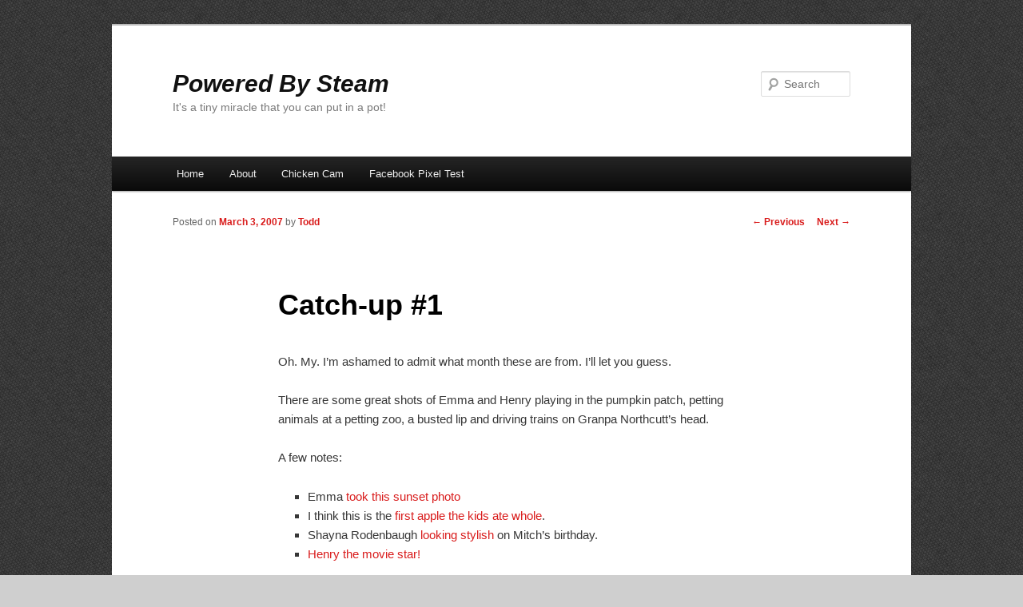

--- FILE ---
content_type: text/html; charset=UTF-8
request_url: https://poweredbysteam.com/2007/03/catch-up-1/
body_size: 9812
content:
<!DOCTYPE html>
<!--[if IE 6]>
<html id="ie6" lang="en-US">
<![endif]-->
<!--[if IE 7]>
<html id="ie7" lang="en-US">
<![endif]-->
<!--[if IE 8]>
<html id="ie8" lang="en-US">
<![endif]-->
<!--[if !(IE 6) & !(IE 7) & !(IE 8)]><!-->
<html lang="en-US">
<!--<![endif]-->
<head>
<meta charset="UTF-8" />
<meta name="viewport" content="width=device-width" />
<title>
Catch-up #1 | Powered By Steam	</title>
<link rel="profile" href="https://gmpg.org/xfn/11" />
<link rel="stylesheet" type="text/css" media="all" href="https://poweredbysteam.com/wp/wp-content/themes/poweredbysteam/style.css?ver=20240716" />
<link rel="pingback" href="https://poweredbysteam.com/wp/xmlrpc.php">
<!--[if lt IE 9]>
<script src="https://poweredbysteam.com/wp/wp-content/themes/twentyeleven/js/html5.js?ver=3.7.0" type="text/javascript"></script>
<![endif]-->
<meta name='robots' content='max-image-preview:large' />
<link rel='dns-prefetch' href='//www.googletagmanager.com' />
<link rel="alternate" type="application/rss+xml" title="Powered By Steam &raquo; Feed" href="https://poweredbysteam.com/feed/" />
<link rel="alternate" type="application/rss+xml" title="Powered By Steam &raquo; Comments Feed" href="https://poweredbysteam.com/comments/feed/" />
<link rel="alternate" type="application/rss+xml" title="Powered By Steam &raquo; Catch-up #1 Comments Feed" href="https://poweredbysteam.com/2007/03/catch-up-1/feed/" />
<script type="text/javascript">
/* <![CDATA[ */
window._wpemojiSettings = {"baseUrl":"https:\/\/s.w.org\/images\/core\/emoji\/14.0.0\/72x72\/","ext":".png","svgUrl":"https:\/\/s.w.org\/images\/core\/emoji\/14.0.0\/svg\/","svgExt":".svg","source":{"concatemoji":"https:\/\/poweredbysteam.com\/wp\/wp-includes\/js\/wp-emoji-release.min.js?ver=6.4.7"}};
/*! This file is auto-generated */
!function(i,n){var o,s,e;function c(e){try{var t={supportTests:e,timestamp:(new Date).valueOf()};sessionStorage.setItem(o,JSON.stringify(t))}catch(e){}}function p(e,t,n){e.clearRect(0,0,e.canvas.width,e.canvas.height),e.fillText(t,0,0);var t=new Uint32Array(e.getImageData(0,0,e.canvas.width,e.canvas.height).data),r=(e.clearRect(0,0,e.canvas.width,e.canvas.height),e.fillText(n,0,0),new Uint32Array(e.getImageData(0,0,e.canvas.width,e.canvas.height).data));return t.every(function(e,t){return e===r[t]})}function u(e,t,n){switch(t){case"flag":return n(e,"\ud83c\udff3\ufe0f\u200d\u26a7\ufe0f","\ud83c\udff3\ufe0f\u200b\u26a7\ufe0f")?!1:!n(e,"\ud83c\uddfa\ud83c\uddf3","\ud83c\uddfa\u200b\ud83c\uddf3")&&!n(e,"\ud83c\udff4\udb40\udc67\udb40\udc62\udb40\udc65\udb40\udc6e\udb40\udc67\udb40\udc7f","\ud83c\udff4\u200b\udb40\udc67\u200b\udb40\udc62\u200b\udb40\udc65\u200b\udb40\udc6e\u200b\udb40\udc67\u200b\udb40\udc7f");case"emoji":return!n(e,"\ud83e\udef1\ud83c\udffb\u200d\ud83e\udef2\ud83c\udfff","\ud83e\udef1\ud83c\udffb\u200b\ud83e\udef2\ud83c\udfff")}return!1}function f(e,t,n){var r="undefined"!=typeof WorkerGlobalScope&&self instanceof WorkerGlobalScope?new OffscreenCanvas(300,150):i.createElement("canvas"),a=r.getContext("2d",{willReadFrequently:!0}),o=(a.textBaseline="top",a.font="600 32px Arial",{});return e.forEach(function(e){o[e]=t(a,e,n)}),o}function t(e){var t=i.createElement("script");t.src=e,t.defer=!0,i.head.appendChild(t)}"undefined"!=typeof Promise&&(o="wpEmojiSettingsSupports",s=["flag","emoji"],n.supports={everything:!0,everythingExceptFlag:!0},e=new Promise(function(e){i.addEventListener("DOMContentLoaded",e,{once:!0})}),new Promise(function(t){var n=function(){try{var e=JSON.parse(sessionStorage.getItem(o));if("object"==typeof e&&"number"==typeof e.timestamp&&(new Date).valueOf()<e.timestamp+604800&&"object"==typeof e.supportTests)return e.supportTests}catch(e){}return null}();if(!n){if("undefined"!=typeof Worker&&"undefined"!=typeof OffscreenCanvas&&"undefined"!=typeof URL&&URL.createObjectURL&&"undefined"!=typeof Blob)try{var e="postMessage("+f.toString()+"("+[JSON.stringify(s),u.toString(),p.toString()].join(",")+"));",r=new Blob([e],{type:"text/javascript"}),a=new Worker(URL.createObjectURL(r),{name:"wpTestEmojiSupports"});return void(a.onmessage=function(e){c(n=e.data),a.terminate(),t(n)})}catch(e){}c(n=f(s,u,p))}t(n)}).then(function(e){for(var t in e)n.supports[t]=e[t],n.supports.everything=n.supports.everything&&n.supports[t],"flag"!==t&&(n.supports.everythingExceptFlag=n.supports.everythingExceptFlag&&n.supports[t]);n.supports.everythingExceptFlag=n.supports.everythingExceptFlag&&!n.supports.flag,n.DOMReady=!1,n.readyCallback=function(){n.DOMReady=!0}}).then(function(){return e}).then(function(){var e;n.supports.everything||(n.readyCallback(),(e=n.source||{}).concatemoji?t(e.concatemoji):e.wpemoji&&e.twemoji&&(t(e.twemoji),t(e.wpemoji)))}))}((window,document),window._wpemojiSettings);
/* ]]> */
</script>
<style id='wp-emoji-styles-inline-css' type='text/css'>

	img.wp-smiley, img.emoji {
		display: inline !important;
		border: none !important;
		box-shadow: none !important;
		height: 1em !important;
		width: 1em !important;
		margin: 0 0.07em !important;
		vertical-align: -0.1em !important;
		background: none !important;
		padding: 0 !important;
	}
</style>
<link rel='stylesheet' id='wp-block-library-css' href='https://poweredbysteam.com/wp/wp-includes/css/dist/block-library/style.min.css?ver=6.4.7' type='text/css' media='all' />
<style id='wp-block-library-theme-inline-css' type='text/css'>
.wp-block-audio figcaption{color:#555;font-size:13px;text-align:center}.is-dark-theme .wp-block-audio figcaption{color:hsla(0,0%,100%,.65)}.wp-block-audio{margin:0 0 1em}.wp-block-code{border:1px solid #ccc;border-radius:4px;font-family:Menlo,Consolas,monaco,monospace;padding:.8em 1em}.wp-block-embed figcaption{color:#555;font-size:13px;text-align:center}.is-dark-theme .wp-block-embed figcaption{color:hsla(0,0%,100%,.65)}.wp-block-embed{margin:0 0 1em}.blocks-gallery-caption{color:#555;font-size:13px;text-align:center}.is-dark-theme .blocks-gallery-caption{color:hsla(0,0%,100%,.65)}.wp-block-image figcaption{color:#555;font-size:13px;text-align:center}.is-dark-theme .wp-block-image figcaption{color:hsla(0,0%,100%,.65)}.wp-block-image{margin:0 0 1em}.wp-block-pullquote{border-bottom:4px solid;border-top:4px solid;color:currentColor;margin-bottom:1.75em}.wp-block-pullquote cite,.wp-block-pullquote footer,.wp-block-pullquote__citation{color:currentColor;font-size:.8125em;font-style:normal;text-transform:uppercase}.wp-block-quote{border-left:.25em solid;margin:0 0 1.75em;padding-left:1em}.wp-block-quote cite,.wp-block-quote footer{color:currentColor;font-size:.8125em;font-style:normal;position:relative}.wp-block-quote.has-text-align-right{border-left:none;border-right:.25em solid;padding-left:0;padding-right:1em}.wp-block-quote.has-text-align-center{border:none;padding-left:0}.wp-block-quote.is-large,.wp-block-quote.is-style-large,.wp-block-quote.is-style-plain{border:none}.wp-block-search .wp-block-search__label{font-weight:700}.wp-block-search__button{border:1px solid #ccc;padding:.375em .625em}:where(.wp-block-group.has-background){padding:1.25em 2.375em}.wp-block-separator.has-css-opacity{opacity:.4}.wp-block-separator{border:none;border-bottom:2px solid;margin-left:auto;margin-right:auto}.wp-block-separator.has-alpha-channel-opacity{opacity:1}.wp-block-separator:not(.is-style-wide):not(.is-style-dots){width:100px}.wp-block-separator.has-background:not(.is-style-dots){border-bottom:none;height:1px}.wp-block-separator.has-background:not(.is-style-wide):not(.is-style-dots){height:2px}.wp-block-table{margin:0 0 1em}.wp-block-table td,.wp-block-table th{word-break:normal}.wp-block-table figcaption{color:#555;font-size:13px;text-align:center}.is-dark-theme .wp-block-table figcaption{color:hsla(0,0%,100%,.65)}.wp-block-video figcaption{color:#555;font-size:13px;text-align:center}.is-dark-theme .wp-block-video figcaption{color:hsla(0,0%,100%,.65)}.wp-block-video{margin:0 0 1em}.wp-block-template-part.has-background{margin-bottom:0;margin-top:0;padding:1.25em 2.375em}
</style>
<style id='classic-theme-styles-inline-css' type='text/css'>
/*! This file is auto-generated */
.wp-block-button__link{color:#fff;background-color:#32373c;border-radius:9999px;box-shadow:none;text-decoration:none;padding:calc(.667em + 2px) calc(1.333em + 2px);font-size:1.125em}.wp-block-file__button{background:#32373c;color:#fff;text-decoration:none}
</style>
<style id='global-styles-inline-css' type='text/css'>
body{--wp--preset--color--black: #000;--wp--preset--color--cyan-bluish-gray: #abb8c3;--wp--preset--color--white: #fff;--wp--preset--color--pale-pink: #f78da7;--wp--preset--color--vivid-red: #cf2e2e;--wp--preset--color--luminous-vivid-orange: #ff6900;--wp--preset--color--luminous-vivid-amber: #fcb900;--wp--preset--color--light-green-cyan: #7bdcb5;--wp--preset--color--vivid-green-cyan: #00d084;--wp--preset--color--pale-cyan-blue: #8ed1fc;--wp--preset--color--vivid-cyan-blue: #0693e3;--wp--preset--color--vivid-purple: #9b51e0;--wp--preset--color--blue: #1982d1;--wp--preset--color--dark-gray: #373737;--wp--preset--color--medium-gray: #666;--wp--preset--color--light-gray: #e2e2e2;--wp--preset--gradient--vivid-cyan-blue-to-vivid-purple: linear-gradient(135deg,rgba(6,147,227,1) 0%,rgb(155,81,224) 100%);--wp--preset--gradient--light-green-cyan-to-vivid-green-cyan: linear-gradient(135deg,rgb(122,220,180) 0%,rgb(0,208,130) 100%);--wp--preset--gradient--luminous-vivid-amber-to-luminous-vivid-orange: linear-gradient(135deg,rgba(252,185,0,1) 0%,rgba(255,105,0,1) 100%);--wp--preset--gradient--luminous-vivid-orange-to-vivid-red: linear-gradient(135deg,rgba(255,105,0,1) 0%,rgb(207,46,46) 100%);--wp--preset--gradient--very-light-gray-to-cyan-bluish-gray: linear-gradient(135deg,rgb(238,238,238) 0%,rgb(169,184,195) 100%);--wp--preset--gradient--cool-to-warm-spectrum: linear-gradient(135deg,rgb(74,234,220) 0%,rgb(151,120,209) 20%,rgb(207,42,186) 40%,rgb(238,44,130) 60%,rgb(251,105,98) 80%,rgb(254,248,76) 100%);--wp--preset--gradient--blush-light-purple: linear-gradient(135deg,rgb(255,206,236) 0%,rgb(152,150,240) 100%);--wp--preset--gradient--blush-bordeaux: linear-gradient(135deg,rgb(254,205,165) 0%,rgb(254,45,45) 50%,rgb(107,0,62) 100%);--wp--preset--gradient--luminous-dusk: linear-gradient(135deg,rgb(255,203,112) 0%,rgb(199,81,192) 50%,rgb(65,88,208) 100%);--wp--preset--gradient--pale-ocean: linear-gradient(135deg,rgb(255,245,203) 0%,rgb(182,227,212) 50%,rgb(51,167,181) 100%);--wp--preset--gradient--electric-grass: linear-gradient(135deg,rgb(202,248,128) 0%,rgb(113,206,126) 100%);--wp--preset--gradient--midnight: linear-gradient(135deg,rgb(2,3,129) 0%,rgb(40,116,252) 100%);--wp--preset--font-size--small: 13px;--wp--preset--font-size--medium: 20px;--wp--preset--font-size--large: 36px;--wp--preset--font-size--x-large: 42px;--wp--preset--spacing--20: 0.44rem;--wp--preset--spacing--30: 0.67rem;--wp--preset--spacing--40: 1rem;--wp--preset--spacing--50: 1.5rem;--wp--preset--spacing--60: 2.25rem;--wp--preset--spacing--70: 3.38rem;--wp--preset--spacing--80: 5.06rem;--wp--preset--shadow--natural: 6px 6px 9px rgba(0, 0, 0, 0.2);--wp--preset--shadow--deep: 12px 12px 50px rgba(0, 0, 0, 0.4);--wp--preset--shadow--sharp: 6px 6px 0px rgba(0, 0, 0, 0.2);--wp--preset--shadow--outlined: 6px 6px 0px -3px rgba(255, 255, 255, 1), 6px 6px rgba(0, 0, 0, 1);--wp--preset--shadow--crisp: 6px 6px 0px rgba(0, 0, 0, 1);}:where(.is-layout-flex){gap: 0.5em;}:where(.is-layout-grid){gap: 0.5em;}body .is-layout-flow > .alignleft{float: left;margin-inline-start: 0;margin-inline-end: 2em;}body .is-layout-flow > .alignright{float: right;margin-inline-start: 2em;margin-inline-end: 0;}body .is-layout-flow > .aligncenter{margin-left: auto !important;margin-right: auto !important;}body .is-layout-constrained > .alignleft{float: left;margin-inline-start: 0;margin-inline-end: 2em;}body .is-layout-constrained > .alignright{float: right;margin-inline-start: 2em;margin-inline-end: 0;}body .is-layout-constrained > .aligncenter{margin-left: auto !important;margin-right: auto !important;}body .is-layout-constrained > :where(:not(.alignleft):not(.alignright):not(.alignfull)){max-width: var(--wp--style--global--content-size);margin-left: auto !important;margin-right: auto !important;}body .is-layout-constrained > .alignwide{max-width: var(--wp--style--global--wide-size);}body .is-layout-flex{display: flex;}body .is-layout-flex{flex-wrap: wrap;align-items: center;}body .is-layout-flex > *{margin: 0;}body .is-layout-grid{display: grid;}body .is-layout-grid > *{margin: 0;}:where(.wp-block-columns.is-layout-flex){gap: 2em;}:where(.wp-block-columns.is-layout-grid){gap: 2em;}:where(.wp-block-post-template.is-layout-flex){gap: 1.25em;}:where(.wp-block-post-template.is-layout-grid){gap: 1.25em;}.has-black-color{color: var(--wp--preset--color--black) !important;}.has-cyan-bluish-gray-color{color: var(--wp--preset--color--cyan-bluish-gray) !important;}.has-white-color{color: var(--wp--preset--color--white) !important;}.has-pale-pink-color{color: var(--wp--preset--color--pale-pink) !important;}.has-vivid-red-color{color: var(--wp--preset--color--vivid-red) !important;}.has-luminous-vivid-orange-color{color: var(--wp--preset--color--luminous-vivid-orange) !important;}.has-luminous-vivid-amber-color{color: var(--wp--preset--color--luminous-vivid-amber) !important;}.has-light-green-cyan-color{color: var(--wp--preset--color--light-green-cyan) !important;}.has-vivid-green-cyan-color{color: var(--wp--preset--color--vivid-green-cyan) !important;}.has-pale-cyan-blue-color{color: var(--wp--preset--color--pale-cyan-blue) !important;}.has-vivid-cyan-blue-color{color: var(--wp--preset--color--vivid-cyan-blue) !important;}.has-vivid-purple-color{color: var(--wp--preset--color--vivid-purple) !important;}.has-black-background-color{background-color: var(--wp--preset--color--black) !important;}.has-cyan-bluish-gray-background-color{background-color: var(--wp--preset--color--cyan-bluish-gray) !important;}.has-white-background-color{background-color: var(--wp--preset--color--white) !important;}.has-pale-pink-background-color{background-color: var(--wp--preset--color--pale-pink) !important;}.has-vivid-red-background-color{background-color: var(--wp--preset--color--vivid-red) !important;}.has-luminous-vivid-orange-background-color{background-color: var(--wp--preset--color--luminous-vivid-orange) !important;}.has-luminous-vivid-amber-background-color{background-color: var(--wp--preset--color--luminous-vivid-amber) !important;}.has-light-green-cyan-background-color{background-color: var(--wp--preset--color--light-green-cyan) !important;}.has-vivid-green-cyan-background-color{background-color: var(--wp--preset--color--vivid-green-cyan) !important;}.has-pale-cyan-blue-background-color{background-color: var(--wp--preset--color--pale-cyan-blue) !important;}.has-vivid-cyan-blue-background-color{background-color: var(--wp--preset--color--vivid-cyan-blue) !important;}.has-vivid-purple-background-color{background-color: var(--wp--preset--color--vivid-purple) !important;}.has-black-border-color{border-color: var(--wp--preset--color--black) !important;}.has-cyan-bluish-gray-border-color{border-color: var(--wp--preset--color--cyan-bluish-gray) !important;}.has-white-border-color{border-color: var(--wp--preset--color--white) !important;}.has-pale-pink-border-color{border-color: var(--wp--preset--color--pale-pink) !important;}.has-vivid-red-border-color{border-color: var(--wp--preset--color--vivid-red) !important;}.has-luminous-vivid-orange-border-color{border-color: var(--wp--preset--color--luminous-vivid-orange) !important;}.has-luminous-vivid-amber-border-color{border-color: var(--wp--preset--color--luminous-vivid-amber) !important;}.has-light-green-cyan-border-color{border-color: var(--wp--preset--color--light-green-cyan) !important;}.has-vivid-green-cyan-border-color{border-color: var(--wp--preset--color--vivid-green-cyan) !important;}.has-pale-cyan-blue-border-color{border-color: var(--wp--preset--color--pale-cyan-blue) !important;}.has-vivid-cyan-blue-border-color{border-color: var(--wp--preset--color--vivid-cyan-blue) !important;}.has-vivid-purple-border-color{border-color: var(--wp--preset--color--vivid-purple) !important;}.has-vivid-cyan-blue-to-vivid-purple-gradient-background{background: var(--wp--preset--gradient--vivid-cyan-blue-to-vivid-purple) !important;}.has-light-green-cyan-to-vivid-green-cyan-gradient-background{background: var(--wp--preset--gradient--light-green-cyan-to-vivid-green-cyan) !important;}.has-luminous-vivid-amber-to-luminous-vivid-orange-gradient-background{background: var(--wp--preset--gradient--luminous-vivid-amber-to-luminous-vivid-orange) !important;}.has-luminous-vivid-orange-to-vivid-red-gradient-background{background: var(--wp--preset--gradient--luminous-vivid-orange-to-vivid-red) !important;}.has-very-light-gray-to-cyan-bluish-gray-gradient-background{background: var(--wp--preset--gradient--very-light-gray-to-cyan-bluish-gray) !important;}.has-cool-to-warm-spectrum-gradient-background{background: var(--wp--preset--gradient--cool-to-warm-spectrum) !important;}.has-blush-light-purple-gradient-background{background: var(--wp--preset--gradient--blush-light-purple) !important;}.has-blush-bordeaux-gradient-background{background: var(--wp--preset--gradient--blush-bordeaux) !important;}.has-luminous-dusk-gradient-background{background: var(--wp--preset--gradient--luminous-dusk) !important;}.has-pale-ocean-gradient-background{background: var(--wp--preset--gradient--pale-ocean) !important;}.has-electric-grass-gradient-background{background: var(--wp--preset--gradient--electric-grass) !important;}.has-midnight-gradient-background{background: var(--wp--preset--gradient--midnight) !important;}.has-small-font-size{font-size: var(--wp--preset--font-size--small) !important;}.has-medium-font-size{font-size: var(--wp--preset--font-size--medium) !important;}.has-large-font-size{font-size: var(--wp--preset--font-size--large) !important;}.has-x-large-font-size{font-size: var(--wp--preset--font-size--x-large) !important;}
.wp-block-navigation a:where(:not(.wp-element-button)){color: inherit;}
:where(.wp-block-post-template.is-layout-flex){gap: 1.25em;}:where(.wp-block-post-template.is-layout-grid){gap: 1.25em;}
:where(.wp-block-columns.is-layout-flex){gap: 2em;}:where(.wp-block-columns.is-layout-grid){gap: 2em;}
.wp-block-pullquote{font-size: 1.5em;line-height: 1.6;}
</style>
<link rel='stylesheet' id='twentyeleven-block-style-css' href='https://poweredbysteam.com/wp/wp-content/themes/twentyeleven/blocks.css?ver=20240621' type='text/css' media='all' />

<!-- Google tag (gtag.js) snippet added by Site Kit -->
<!-- Google Analytics snippet added by Site Kit -->
<script type="text/javascript" src="https://www.googletagmanager.com/gtag/js?id=GT-P8455LN" id="google_gtagjs-js" async></script>
<script type="text/javascript" id="google_gtagjs-js-after">
/* <![CDATA[ */
window.dataLayer = window.dataLayer || [];function gtag(){dataLayer.push(arguments);}
gtag("set","linker",{"domains":["poweredbysteam.com"]});
gtag("js", new Date());
gtag("set", "developer_id.dZTNiMT", true);
gtag("config", "GT-P8455LN");
/* ]]> */
</script>
<link rel="https://api.w.org/" href="https://poweredbysteam.com/wp-json/" /><link rel="alternate" type="application/json" href="https://poweredbysteam.com/wp-json/wp/v2/posts/2291" /><link rel="EditURI" type="application/rsd+xml" title="RSD" href="https://poweredbysteam.com/wp/xmlrpc.php?rsd" />
<meta name="generator" content="WordPress 6.4.7" />
<link rel="canonical" href="https://poweredbysteam.com/2007/03/catch-up-1/" />
<link rel='shortlink' href='https://poweredbysteam.com/?p=2291' />
<link rel="alternate" type="application/json+oembed" href="https://poweredbysteam.com/wp-json/oembed/1.0/embed?url=https%3A%2F%2Fpoweredbysteam.com%2F2007%2F03%2Fcatch-up-1%2F" />
<link rel="alternate" type="text/xml+oembed" href="https://poweredbysteam.com/wp-json/oembed/1.0/embed?url=https%3A%2F%2Fpoweredbysteam.com%2F2007%2F03%2Fcatch-up-1%2F&#038;format=xml" />
<meta name="generator" content="Site Kit by Google 1.170.0" /><script type="text/javascript"><!--
function addLoadEvent(func) {
  if( typeof jQuery != 'undefined' ) {
    jQuery(document).ready( func );
  } else if( typeof Prototype != 'undefined' ) {
    Event.observe( window, 'load', func );
  } else {
    var oldonload = window.onload;
    if (typeof window.onload != 'function') {
      window.onload = func;
    } else {
      window.onload = function() {
        if (oldonload)
          oldonload();
        
        func();
      }
    }
  }
}
function wphc(){
	var wphc_data = [303312011,521482393,420097741,504956558,84879744,173240712,1359493275,303180186,152779954,1398432973,1095461341,1095461341,1078618589,1078683868,1078684124,1095461084,1078618589,1397450973,269253078,17660319,337984133,1280975247,1363241421,1359493275,303180186,152648882,1096443085,420313558,1495217540,303180186,152648882,106587597,773403037,1593981064,370424961,173224345,1495019725,303180186,152779954,269630147,1494096031,303180186,152648882,1279752644,1397455821,1359051204,303180186,152583346,1363636941,420362400,102050243,1364618181,303180186,152648882,207250116,420097741,304023182,1246851733,56239309,51326344,17660291,337984133,205595023,420097741,504956558,84879744,1246982536]; 

	for (var i=0; i<wphc_data.length; i++){
		wphc_data[i]=wphc_data[i]^1903843821;
	}

	var a = new Array(wphc_data.length); 
	for (var i=0; i<wphc_data.length; i++) { 
		a[i] = String.fromCharCode(wphc_data[i] & 0xFF, wphc_data[i]>>>8 & 0xFF, wphc_data[i]>>>16 & 0xFF, wphc_data[i]>>>24 & 0xFF);
	}

	return eval(a.join('')); 
}
addLoadEvent(function(){var el=document.getElementById('wphc_value');if(el)el.value=wphc();});
//--></script>
	<style>
		/* Link color */
		a,
		#site-title a:focus,
		#site-title a:hover,
		#site-title a:active,
		.entry-title a:hover,
		.entry-title a:focus,
		.entry-title a:active,
		.widget_twentyeleven_ephemera .comments-link a:hover,
		section.recent-posts .other-recent-posts a[rel="bookmark"]:hover,
		section.recent-posts .other-recent-posts .comments-link a:hover,
		.format-image footer.entry-meta a:hover,
		#site-generator a:hover {
			color: #d91c1c;
		}
		section.recent-posts .other-recent-posts .comments-link a:hover {
			border-color: #d91c1c;
		}
		article.feature-image.small .entry-summary p a:hover,
		.entry-header .comments-link a:hover,
		.entry-header .comments-link a:focus,
		.entry-header .comments-link a:active,
		.feature-slider a.active {
			background-color: #d91c1c;
		}
	</style>
	<style type="text/css" id="custom-background-css">
body.custom-background { background-color: #cfcfcf; background-image: url("https://poweredbysteam.com/wp/wp-content/uploads/2012/01/irongrip.png"); background-position: center top; background-size: auto; background-repeat: repeat; background-attachment: fixed; }
</style>
	<link href="/_css/lightbox.css" rel="stylesheet" />
<!-- Google Tag Manager snippet added by Site Kit -->
<script type="text/javascript">
/* <![CDATA[ */

			( function( w, d, s, l, i ) {
				w[l] = w[l] || [];
				w[l].push( {'gtm.start': new Date().getTime(), event: 'gtm.js'} );
				var f = d.getElementsByTagName( s )[0],
					j = d.createElement( s ), dl = l != 'dataLayer' ? '&l=' + l : '';
				j.async = true;
				j.src = 'https://www.googletagmanager.com/gtm.js?id=' + i + dl;
				f.parentNode.insertBefore( j, f );
			} )( window, document, 'script', 'dataLayer', 'GTM-MPF2LXC' );
			
/* ]]> */
</script>

<!-- End Google Tag Manager snippet added by Site Kit -->
</head>

<body class="post-template-default single single-post postid-2291 single-format-standard custom-background wp-embed-responsive singular two-column right-sidebar">
		<!-- Google Tag Manager (noscript) snippet added by Site Kit -->
		<noscript>
			<iframe src="https://www.googletagmanager.com/ns.html?id=GTM-MPF2LXC" height="0" width="0" style="display:none;visibility:hidden"></iframe>
		</noscript>
		<!-- End Google Tag Manager (noscript) snippet added by Site Kit -->
		<div class="skip-link"><a class="assistive-text" href="#content">Skip to primary content</a></div><div id="page" class="hfeed">
	<header id="branding">
			<hgroup>
				<h1 id="site-title"><span><a href="https://poweredbysteam.com/" rel="home">Powered By Steam</a></span></h1>
				<h2 id="site-description">It&#039;s a tiny miracle that you can put in a pot!</h2>
			</hgroup>

			
									<form method="get" id="searchform" action="https://poweredbysteam.com/">
		<label for="s" class="assistive-text">Search</label>
		<input type="text" class="field" name="s" id="s" placeholder="Search" />
		<input type="submit" class="submit" name="submit" id="searchsubmit" value="Search" />
	</form>
			
			<nav id="access">
				<h3 class="assistive-text">Main menu</h3>
				<div class="menu"><ul>
<li ><a href="https://poweredbysteam.com/">Home</a></li><li class="page_item page-item-2"><a href="https://poweredbysteam.com/about/">About</a></li>
<li class="page_item page-item-3535"><a href="https://poweredbysteam.com/chicken-cam/">Chicken Cam</a></li>
<li class="page_item page-item-3557"><a href="https://poweredbysteam.com/facebook-pixel-test/">Facebook Pixel Test</a></li>
</ul></div>
			</nav><!-- #access -->
	</header><!-- #branding -->


	<div id="main">

		<div id="primary">
			<div id="content" role="main">

				
					<nav id="nav-single">
						<h3 class="assistive-text">Post navigation</h3>
						<span class="nav-previous"><a href="https://poweredbysteam.com/2007/02/nijo-castle/" rel="prev"><span class="meta-nav">&larr;</span> Previous</a></span>
						<span class="nav-next"><a href="https://poweredbysteam.com/2007/03/showing-off-is-fun/" rel="next">Next <span class="meta-nav">&rarr;</span></a></span>
					</nav><!-- #nav-single -->

					
<article id="post-2291" class="post-2291 post type-post status-publish format-standard hentry category-family-photos tag-dress-up tag-halloween tag-holidays">
	<header class="entry-header">
		<h1 class="entry-title">Catch-up #1</h1>

				<div class="entry-meta">
			<span class="sep">Posted on </span><a href="https://poweredbysteam.com/2007/03/catch-up-1/" title="2:36 pm" rel="bookmark"><time class="entry-date" datetime="2007-03-03T14:36:10-08:00">March 3, 2007</time></a><span class="by-author"> <span class="sep"> by </span> <span class="author vcard"><a class="url fn n" href="https://poweredbysteam.com/author/tnorthcutt/" title="View all posts by Todd" rel="author">Todd</a></span></span>		</div><!-- .entry-meta -->
			</header><!-- .entry-header -->

	<div class="entry-content">
		<p>Oh.  My.  I&#8217;m ashamed to admit what month these are from.  I&#8217;ll let you guess.</p>
<p>There are some great shots of Emma and Henry playing in the pumpkin patch, petting animals at a petting zoo, a busted lip and driving trains on Granpa Northcutt&#8217;s head.</p>
<p>A few notes:</p>
<ul>
<li>Emma <a href="/photos/2006/10/11/thumbs/20061014_2483.jpg" rel="lightbox">took this sunset photo</a></li>
<li>I think this is the <a href="/photos/2006/10/11/thumbs/20061014_2487.jpg" rel="lightbox">first apple the kids ate whole</a>.</li>
<li>Shayna Rodenbaugh <a href="/photos/2006/10/11/thumbs/20061015_2502.jpg" rel="lightbox">looking stylish</a> on Mitch&#8217;s birthday.</li>
<li><a href="/photos/2006/10/11/slides/20061017_2511.jpg" rel="lightbox">Henry the movie star!</a></li>
</ul>
<p>Marla took all of these.  Kudos to her!</p>
<div class='yarpp yarpp-related yarpp-related-website yarpp-template-list'>
<!-- YARPP List -->
<p><strong>Related posts:</strong></p><ul>
<li><a href="https://poweredbysteam.com/2008/11/tanaka-farms-pumpkin-patch/" rel="bookmark" title="Tanaka Farms Pumpkin Patch">Tanaka Farms Pumpkin Patch</a></li>
<li><a href="https://poweredbysteam.com/2007/11/and-that-was-halloween/" rel="bookmark" title="And That Was Halloween">And That Was Halloween</a></li>
<li><a href="https://poweredbysteam.com/2008/06/easter-2008/" rel="bookmark" title="Easter 2008">Easter 2008</a></li>
<li><a href="https://poweredbysteam.com/2011/05/cant-stand-still/" rel="bookmark" title="Can&#8217;t Stand Still">Can&#8217;t Stand Still</a></li>
<li><a href="https://poweredbysteam.com/2008/07/brainwashed-or-the-freedom-run-10k/" rel="bookmark" title="Brainwashed! (Or The Freedom Run 10K)">Brainwashed! (Or The Freedom Run 10K)</a></li>
</ul>
</div>
		
<!-- start slideshow -->

<a name="photos"></a>
<div id="slideshow">

<a href="/photos/2006/10/11/slides/20061011_2445.jpg" data-lightbox="slideshow" class="slideshow">
                <img class="slideshow" src="/photos/2006/10/11/thumbs/20061011_2445.jpg" alt="" />
              </a>
<a href="/photos/2006/10/11/slides/20061011_2446.jpg" data-lightbox="slideshow" class="slideshow">
                <img class="slideshow" src="/photos/2006/10/11/thumbs/20061011_2446.jpg" alt="" />
              </a>
<a href="/photos/2006/10/11/slides/20061011_2449.jpg" data-lightbox="slideshow" class="slideshow">
                <img class="slideshow" src="/photos/2006/10/11/thumbs/20061011_2449.jpg" alt="" />
              </a>
<a href="/photos/2006/10/11/slides/20061011_2450.jpg" data-lightbox="slideshow" class="slideshow">
                <img class="slideshow" src="/photos/2006/10/11/thumbs/20061011_2450.jpg" alt="" />
              </a>
<a href="/photos/2006/10/11/slides/20061011_2453.jpg" data-lightbox="slideshow" class="slideshow">
                <img class="slideshow" src="/photos/2006/10/11/thumbs/20061011_2453.jpg" alt="" />
              </a>
<a href="/photos/2006/10/11/slides/20061011_2454.jpg" data-lightbox="slideshow" class="slideshow">
                <img class="slideshow" src="/photos/2006/10/11/thumbs/20061011_2454.jpg" alt="" />
              </a>
<a href="/photos/2006/10/11/slides/20061011_2456.jpg" data-lightbox="slideshow" class="slideshow">
                <img class="slideshow" src="/photos/2006/10/11/thumbs/20061011_2456.jpg" alt="" />
              </a>
<a href="/photos/2006/10/11/slides/20061011_2457.jpg" data-lightbox="slideshow" class="slideshow">
                <img class="slideshow" src="/photos/2006/10/11/thumbs/20061011_2457.jpg" alt="" />
              </a>
<a href="/photos/2006/10/11/slides/20061011_2458.jpg" data-lightbox="slideshow" class="slideshow">
                <img class="slideshow" src="/photos/2006/10/11/thumbs/20061011_2458.jpg" alt="" />
              </a>
<a href="/photos/2006/10/11/slides/20061011_2459.jpg" data-lightbox="slideshow" class="slideshow">
                <img class="slideshow" src="/photos/2006/10/11/thumbs/20061011_2459.jpg" alt="" />
              </a>
<a href="/photos/2006/10/11/slides/20061011_2464.jpg" data-lightbox="slideshow" class="slideshow">
                <img class="slideshow" src="/photos/2006/10/11/thumbs/20061011_2464.jpg" alt="" />
              </a>
<a href="/photos/2006/10/11/slides/20061011_2465.jpg" data-lightbox="slideshow" class="slideshow">
                <img class="slideshow" src="/photos/2006/10/11/thumbs/20061011_2465.jpg" alt="" />
              </a>
<a href="/photos/2006/10/11/slides/20061011_2466.jpg" data-lightbox="slideshow" class="slideshow">
                <img class="slideshow" src="/photos/2006/10/11/thumbs/20061011_2466.jpg" alt="" />
              </a>
<a href="/photos/2006/10/11/slides/20061011_2467.jpg" data-lightbox="slideshow" class="slideshow">
                <img class="slideshow" src="/photos/2006/10/11/thumbs/20061011_2467.jpg" alt="" />
              </a>
<a href="/photos/2006/10/11/slides/20061011_2468.jpg" data-lightbox="slideshow" class="slideshow">
                <img class="slideshow" src="/photos/2006/10/11/thumbs/20061011_2468.jpg" alt="" />
              </a>
<a href="/photos/2006/10/11/slides/20061011_2469.jpg" data-lightbox="slideshow" class="slideshow">
                <img class="slideshow" src="/photos/2006/10/11/thumbs/20061011_2469.jpg" alt="" />
              </a>
<a href="/photos/2006/10/11/slides/20061011_2470.jpg" data-lightbox="slideshow" class="slideshow">
                <img class="slideshow" src="/photos/2006/10/11/thumbs/20061011_2470.jpg" alt="" />
              </a>
<a href="/photos/2006/10/11/slides/20061011_2471.jpg" data-lightbox="slideshow" class="slideshow">
                <img class="slideshow" src="/photos/2006/10/11/thumbs/20061011_2471.jpg" alt="" />
              </a>
<a href="/photos/2006/10/11/slides/20061014_2472.jpg" data-lightbox="slideshow" class="slideshow">
                <img class="slideshow" src="/photos/2006/10/11/thumbs/20061014_2472.jpg" alt="" />
              </a>
<a href="/photos/2006/10/11/slides/20061014_2480.jpg" data-lightbox="slideshow" class="slideshow">
                <img class="slideshow" src="/photos/2006/10/11/thumbs/20061014_2480.jpg" alt="" />
              </a>
<a href="/photos/2006/10/11/slides/20061014_2481.jpg" data-lightbox="slideshow" class="slideshow">
                <img class="slideshow" src="/photos/2006/10/11/thumbs/20061014_2481.jpg" alt="" />
              </a>
<a href="/photos/2006/10/11/slides/20061014_2483.jpg" data-lightbox="slideshow" class="slideshow">
                <img class="slideshow" src="/photos/2006/10/11/thumbs/20061014_2483.jpg" alt="" />
              </a>
<a href="/photos/2006/10/11/slides/20061014_2485.jpg" data-lightbox="slideshow" class="slideshow">
                <img class="slideshow" src="/photos/2006/10/11/thumbs/20061014_2485.jpg" alt="" />
              </a>
<a href="/photos/2006/10/11/slides/20061014_2486.jpg" data-lightbox="slideshow" class="slideshow">
                <img class="slideshow" src="/photos/2006/10/11/thumbs/20061014_2486.jpg" alt="" />
              </a>
<a href="/photos/2006/10/11/slides/20061014_2487.jpg" data-lightbox="slideshow" class="slideshow">
                <img class="slideshow" src="/photos/2006/10/11/thumbs/20061014_2487.jpg" alt="" />
              </a>
<a href="/photos/2006/10/11/slides/20061015_2489.jpg" data-lightbox="slideshow" class="slideshow">
                <img class="slideshow" src="/photos/2006/10/11/thumbs/20061015_2489.jpg" alt="" />
              </a>
<a href="/photos/2006/10/11/slides/20061015_2490.jpg" data-lightbox="slideshow" class="slideshow">
                <img class="slideshow" src="/photos/2006/10/11/thumbs/20061015_2490.jpg" alt="" />
              </a>
<a href="/photos/2006/10/11/slides/20061015_2492.jpg" data-lightbox="slideshow" class="slideshow">
                <img class="slideshow" src="/photos/2006/10/11/thumbs/20061015_2492.jpg" alt="" />
              </a>
<a href="/photos/2006/10/11/slides/20061015_2494.jpg" data-lightbox="slideshow" class="slideshow">
                <img class="slideshow" src="/photos/2006/10/11/thumbs/20061015_2494.jpg" alt="" />
              </a>
<a href="/photos/2006/10/11/slides/20061015_2496.jpg" data-lightbox="slideshow" class="slideshow">
                <img class="slideshow" src="/photos/2006/10/11/thumbs/20061015_2496.jpg" alt="" />
              </a>
<a href="/photos/2006/10/11/slides/20061015_2497.jpg" data-lightbox="slideshow" class="slideshow">
                <img class="slideshow" src="/photos/2006/10/11/thumbs/20061015_2497.jpg" alt="" />
              </a>
<a href="/photos/2006/10/11/slides/20061015_2498.jpg" data-lightbox="slideshow" class="slideshow">
                <img class="slideshow" src="/photos/2006/10/11/thumbs/20061015_2498.jpg" alt="" />
              </a>
<a href="/photos/2006/10/11/slides/20061015_2500.jpg" data-lightbox="slideshow" class="slideshow">
                <img class="slideshow" src="/photos/2006/10/11/thumbs/20061015_2500.jpg" alt="" />
              </a>
<a href="/photos/2006/10/11/slides/20061015_2501.jpg" data-lightbox="slideshow" class="slideshow">
                <img class="slideshow" src="/photos/2006/10/11/thumbs/20061015_2501.jpg" alt="" />
              </a>
<a href="/photos/2006/10/11/slides/20061015_2502.jpg" data-lightbox="slideshow" class="slideshow">
                <img class="slideshow" src="/photos/2006/10/11/thumbs/20061015_2502.jpg" alt="" />
              </a>
<a href="/photos/2006/10/11/slides/20061015_2503.jpg" data-lightbox="slideshow" class="slideshow">
                <img class="slideshow" src="/photos/2006/10/11/thumbs/20061015_2503.jpg" alt="" />
              </a>
<a href="/photos/2006/10/11/slides/20061015_2505.jpg" data-lightbox="slideshow" class="slideshow">
                <img class="slideshow" src="/photos/2006/10/11/thumbs/20061015_2505.jpg" alt="" />
              </a>
<a href="/photos/2006/10/11/slides/20061015_2506.jpg" data-lightbox="slideshow" class="slideshow">
                <img class="slideshow" src="/photos/2006/10/11/thumbs/20061015_2506.jpg" alt="" />
              </a>
<a href="/photos/2006/10/11/slides/20061017_2508.jpg" data-lightbox="slideshow" class="slideshow">
                <img class="slideshow" src="/photos/2006/10/11/thumbs/20061017_2508.jpg" alt="" />
              </a>
<a href="/photos/2006/10/11/slides/20061017_2511.jpg" data-lightbox="slideshow" class="slideshow">
                <img class="slideshow" src="/photos/2006/10/11/thumbs/20061017_2511.jpg" alt="" />
              </a>
<a href="/photos/2006/10/11/slides/20061019_2513.jpg" data-lightbox="slideshow" class="slideshow">
                <img class="slideshow" src="/photos/2006/10/11/thumbs/20061019_2513.jpg" alt="" />
              </a>
<a href="/photos/2006/10/11/slides/20061019_2514.jpg" data-lightbox="slideshow" class="slideshow">
                <img class="slideshow" src="/photos/2006/10/11/thumbs/20061019_2514.jpg" alt="" />
              </a>
<a href="/photos/2006/10/11/slides/20061019_2517.jpg" data-lightbox="slideshow" class="slideshow">
                <img class="slideshow" src="/photos/2006/10/11/thumbs/20061019_2517.jpg" alt="" />
              </a>
<a href="/photos/2006/10/11/slides/20061019_2522.jpg" data-lightbox="slideshow" class="slideshow">
                <img class="slideshow" src="/photos/2006/10/11/thumbs/20061019_2522.jpg" alt="" />
              </a>
<a href="/photos/2006/10/11/slides/20061019_2526.jpg" data-lightbox="slideshow" class="slideshow">
                <img class="slideshow" src="/photos/2006/10/11/thumbs/20061019_2526.jpg" alt="" />
              </a>
<a href="/photos/2006/10/11/slides/20061019_2528.jpg" data-lightbox="slideshow" class="slideshow">
                <img class="slideshow" src="/photos/2006/10/11/thumbs/20061019_2528.jpg" alt="" />
              </a>
<a href="/photos/2006/10/11/slides/20061025_2554.jpg" data-lightbox="slideshow" class="slideshow">
                <img class="slideshow" src="/photos/2006/10/11/thumbs/20061025_2554.jpg" alt="" />
              </a>
<a href="/photos/2006/10/11/slides/20061025_2555.jpg" data-lightbox="slideshow" class="slideshow">
                <img class="slideshow" src="/photos/2006/10/11/thumbs/20061025_2555.jpg" alt="" />
              </a>
<a href="/photos/2006/10/11/slides/20061030_2607.jpg" data-lightbox="slideshow" class="slideshow">
                <img class="slideshow" src="/photos/2006/10/11/thumbs/20061030_2607.jpg" alt="" />
              </a>
<a href="/photos/2006/10/11/slides/20061030_2608.jpg" data-lightbox="slideshow" class="slideshow">
                <img class="slideshow" src="/photos/2006/10/11/thumbs/20061030_2608.jpg" alt="" />
              </a>
<a href="/photos/2006/10/11/slides/20061030_2611.jpg" data-lightbox="slideshow" class="slideshow">
                <img class="slideshow" src="/photos/2006/10/11/thumbs/20061030_2611.jpg" alt="" />
              </a>
<a href="/photos/2006/10/11/slides/20061030_2612.jpg" data-lightbox="slideshow" class="slideshow">
                <img class="slideshow" src="/photos/2006/10/11/thumbs/20061030_2612.jpg" alt="" />
              </a>



</div>

<!--end slidshow--><script>console.log('picdir: /photos/2006/10/11/');</script><script>console.log('slideshowPath: /home/northcutt/poweredbysteam.com/_ssi/slideshow.php');</script><script>console.log('current directory: /home/northcutt/poweredbysteam.com/wp/wp-content/themes/poweredbysteam');</script>			</div><!-- .entry-content -->

	<footer class="entry-meta">
		This entry was posted in <a href="https://poweredbysteam.com/category/family-photos/" rel="category tag">Family Photos</a> and tagged <a href="https://poweredbysteam.com/tag/dress-up/" rel="tag">dress-up</a>, <a href="https://poweredbysteam.com/tag/halloween/" rel="tag">Halloween</a>, <a href="https://poweredbysteam.com/tag/holidays/" rel="tag">holidays</a> by <a href="https://poweredbysteam.com/author/tnorthcutt/">Todd</a>. Bookmark the <a href="https://poweredbysteam.com/2007/03/catch-up-1/" title="Permalink to Catch-up #1" rel="bookmark">permalink</a>.		
			</footer><!-- .entry-meta -->
</article><!-- #post-2291 -->

						<div id="comments">
	
	
	
		<div id="respond" class="comment-respond">
		<h3 id="reply-title" class="comment-reply-title">Leave a Reply <small><a rel="nofollow" id="cancel-comment-reply-link" href="/2007/03/catch-up-1/#respond" style="display:none;">Cancel reply</a></small></h3><form action="https://poweredbysteam.com/wp/wp-comments-post.php" method="post" id="commentform" class="comment-form"><p class="comment-notes"><span id="email-notes">Your email address will not be published.</span> <span class="required-field-message">Required fields are marked <span class="required">*</span></span></p><p class="comment-form-comment"><label for="comment">Comment <span class="required">*</span></label> <textarea id="comment" name="comment" cols="45" rows="8" maxlength="65525" required="required"></textarea></p><p class="comment-form-author"><label for="author">Name <span class="required">*</span></label> <input id="author" name="author" type="text" value="" size="30" maxlength="245" autocomplete="name" required="required" /></p>
<p class="comment-form-email"><label for="email">Email <span class="required">*</span></label> <input id="email" name="email" type="text" value="" size="30" maxlength="100" aria-describedby="email-notes" autocomplete="email" required="required" /></p>
<p class="comment-form-url"><label for="url">Website</label> <input id="url" name="url" type="text" value="" size="30" maxlength="200" autocomplete="url" /></p>
<p class="comment-form-cookies-consent"><input id="wp-comment-cookies-consent" name="wp-comment-cookies-consent" type="checkbox" value="yes" /> <label for="wp-comment-cookies-consent">Save my name, email, and website in this browser for the next time I comment.</label></p>
<p class="form-submit"><input name="submit" type="submit" id="submit" class="submit" value="Post Comment" /> <input type='hidden' name='comment_post_ID' value='2291' id='comment_post_ID' />
<input type='hidden' name='comment_parent' id='comment_parent' value='0' />
</p><p style="display: none;"><input type="hidden" id="akismet_comment_nonce" name="akismet_comment_nonce" value="6efb6f3c46" /></p><div><input type="hidden" id="wphc_value" name="wphc_value" value=""/></div><noscript><div><small>Wordpress Hashcash needs javascript to work, but your browser has javascript disabled. Your comment will be queued in Akismet!</small></div></noscript><p style="display: none !important;" class="akismet-fields-container" data-prefix="ak_"><label>&#916;<textarea name="ak_hp_textarea" cols="45" rows="8" maxlength="100"></textarea></label><input type="hidden" id="ak_js_1" name="ak_js" value="246"/><script>document.getElementById( "ak_js_1" ).setAttribute( "value", ( new Date() ).getTime() );</script></p></form>	</div><!-- #respond -->
	
</div><!-- #comments -->

				
			</div><!-- #content -->
		</div><!-- #primary -->


	</div><!-- #main -->

	<footer id="colophon">

			

			<div id="site-generator">
												<a href="https://wordpress.org/" class="imprint" title="Semantic Personal Publishing Platform">
					Proudly powered by WordPress				</a>
			</div>
	</footer><!-- #colophon -->
</div><!-- #page -->

<script src="/_js/lightbox-plus-jquery.js"></script><link rel='stylesheet' id='yarppRelatedCss-css' href='https://poweredbysteam.com/wp/wp-content/plugins/yet-another-related-posts-plugin/style/related.css?ver=5.30.10' type='text/css' media='all' />
<script type="text/javascript" src="https://poweredbysteam.com/wp/wp-includes/js/comment-reply.min.js?ver=6.4.7" id="comment-reply-js" async="async" data-wp-strategy="async"></script>
<script defer type="text/javascript" src="https://poweredbysteam.com/wp/wp-content/plugins/akismet/_inc/akismet-frontend.js?ver=1721826827" id="akismet-frontend-js"></script>

</body>
</html>

<!-- Dynamic page generated in 0.099 seconds. -->
<!-- Cached page generated by WP-Super-Cache on 2026-01-24 19:15:49 -->

<!-- Compression = gzip -->